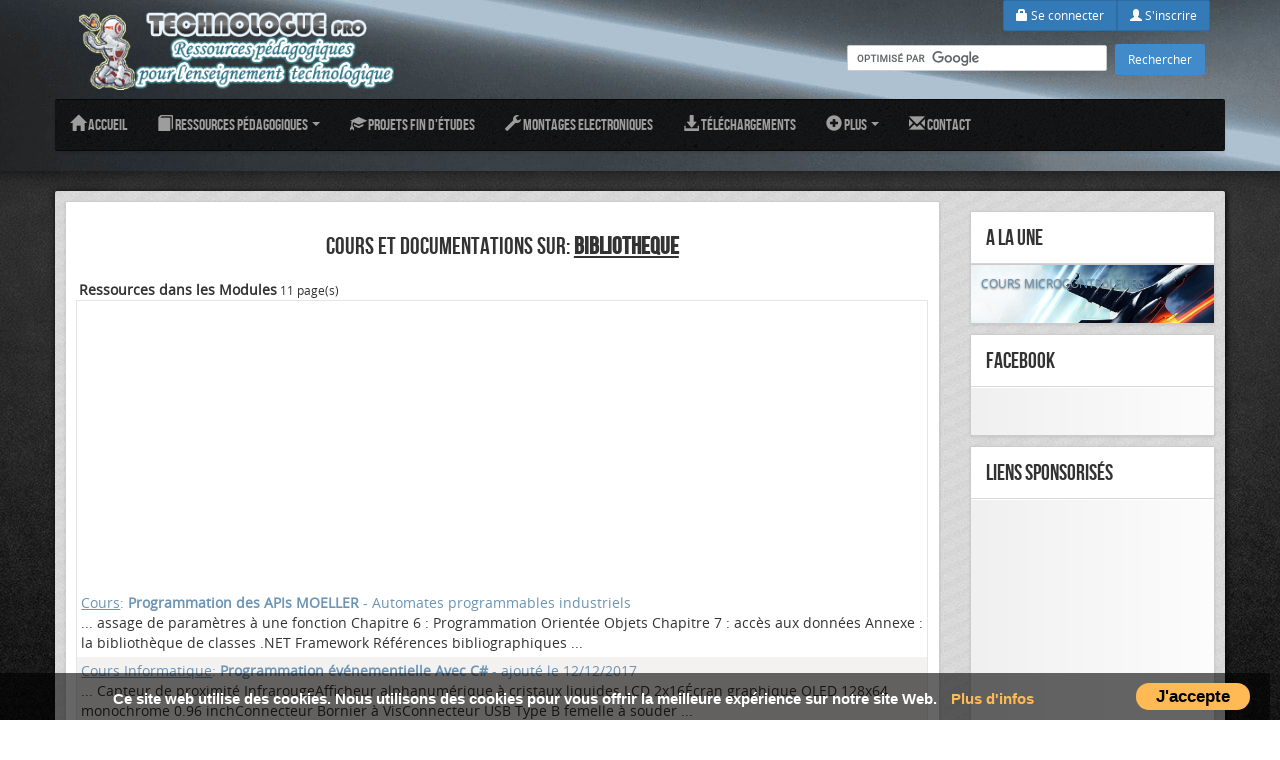

--- FILE ---
content_type: text/html; charset=UTF-8
request_url: https://www.technologuepro.com/tags/bibliotheque.html
body_size: 10732
content:
<!DOCTYPE html>
<html lang="fr" prefix="og: http://ogp.me/ns#">
<head>
<meta name="keywords" content="bibliotheque, cours, ressources, cours informatique, cours génie electrique, articles, forum, projets fin d'études, Annuaire " />
<meta name="Description" content="Cours et documentations pour bibliotheque sur Technologue pro le portail de la technologie, cours, Td, projets en génie électrique, informatique et mécanique" />
<title>Cours et documentations : bibliotheque </title>
		<meta property="og:site_name" content="Technologue Pro" />
		<meta name="viewport" content="width=device-width"/>
		<meta http-equiv="X-UA-Compatible" content="IE=edge,chrome=1"/>
		<meta http-equiv="Content-Type" content="text/html; charset=UTF-8" />
		<meta http-equiv="Content-Language" content="fr" />
				<link href="//www.technologuepro.com/themes/new/css/bootstrap.min.css" rel="stylesheet" media="screen">
		<link href="//www.technologuepro.com/themes/new/css/font-awesome.min.css" rel="stylesheet" media="screen">
		<link href="//www.technologuepro.com/themes/new/style.css" rel="stylesheet" media="screen">
		<link href="//www.technologuepro.com/themes/new/css/fonts.css" rel="stylesheet" media="screen">
		<script src="//www.technologuepro.com/themes/new/js/jquery.js" type="213add86dd8959a87741b3e1-text/javascript"></script>
		<script src="//www.technologuepro.com/themes/new/js/bootstrap.min.js" type="213add86dd8959a87741b3e1-text/javascript"></script>
		<script src="//www.technologuepro.com/themes/new/js/holder.js" type="213add86dd8959a87741b3e1-text/javascript"></script>
		<script type="213add86dd8959a87741b3e1-text/javascript" src="//www.technologuepro.com/js/infobulle-Clock.js"></script>
				<link rel="shortcut icon"  type="image/x-icon" href="//www.technologuepro.com/images/favicon.ico" />
        <link rel="icon"  type="image/x-icon" href="//www.technologuepro.com/images/favicon.ico" />

		<!-- HTML5 shim and Respond.js IE8 support of HTML5 elements and media queries -->
		<!--[if lt IE 9]>
		<script src="//www.technologuepro.com/themes/new/js/html5shiv.js"></script>
		<script src="//www.technologuepro.com/themes/new/js/respond.min.js"></script>
		<![endif]-->
<script type="213add86dd8959a87741b3e1-text/javascript">
  var _gaq = _gaq || [];
  _gaq.push(['_setAccount', 'UA-3110542-1']);
  _gaq.push(['_trackPageview']);

  (function() {
    var ga = document.createElement('script'); ga.type = 'text/javascript'; ga.async = true;
    ga.src = ('https:' == document.location.protocol ? 'https://ssl' : 'http://www') + '.google-analytics.com/ga.js';
    var s = document.getElementsByTagName('script')[0]; s.parentNode.insertBefore(ga, s);
  })();

</script>
<script type="213add86dd8959a87741b3e1-text/javascript">
jQuery(document).ready(function(){	
	$('[rel=tooltip]').tooltip();
	$('img').tooltip();	
	$('big:eq(0)').css({"font-family":"bebas_neueregular","font-size":"200%","text-transform":"uppercase","font-weight":"normal"});
	$('select').after('<label class="select">');
});
</script>
<script async src="//pagead2.googlesyndication.com/pagead/js/adsbygoogle.js" type="213add86dd8959a87741b3e1-text/javascript"></script>
<script type="213add86dd8959a87741b3e1-text/javascript">
  (adsbygoogle = window.adsbygoogle || []).push({
    google_ad_client: "ca-pub-0827645159344239",
    enable_page_level_ads: true
  });
</script>
<script type="213add86dd8959a87741b3e1-text/javascript">
var headertext = [],
tablebody = document.querySelector("#technoltb");
for(var i = 0; i < headers.length; i++) {
  var current = headers[i];
  headertext.push(current.textContent.replace(/\r?\n|\r/,""));
} 
for (var i = 0, row; row = tablebody.rows[i]; i++) {
  for (var j = 0, col; col = row.cells[j]; j++) {
    col.setAttribute("data_th", headertext[j]);
  } 
}
</script>
<style type="text/css">
#fb-root {
    display: none;
}
table#technoltb { 
  margin: 0 auto;
  border-collapse: collapse; 
}
@media screen and (max-width: 768px) {
  table#technoltb caption { background-image: none; }
  table#technoltb tbody td { 
  display: block;  width:auto; min-width: 100%; 
  }
	table#technoltb tbody td:before { 
    content: attr(data_th); 
    font-weight: bold;
    display: inline-block;	
  }
img {
    width: auto;
    height: auto;
	max-width: 100%;
} 
}
</style>
	</head>
	
	<body>
<div id="fb-root"></div>
<script async defer crossorigin="anonymous" src="https://connect.facebook.net/fr_FR/sdk.js#xfbml=1&version=v5.0&appId=285338908653895" type="213add86dd8959a87741b3e1-text/javascript"></script>	
	<header style="background: url('//www.technologuepro.com/themes/new/upload/background/7e3bdd8bf9.jpg') top center no-repeat #b56fb5;">
		<div class="container">
			<div class="hidden-xs"><div class="pull-right" id="login">

	
	<div class="text-right">
		<div class="btn-group">
					<a href="https://www.technologuepro.com/Identification.html" class="btn btn-primary" style="font-size: 12px;"><span class="glyphicon glyphicon-lock"></span>&nbsp;Se connecter</a>
			<a href="https://www.technologuepro.com/Inscription.html" class="btn btn-primary" style="font-size: 12px;"><span class="glyphicon glyphicon-user"></span>&nbsp;S'inscrire</a>			
					</div>
				
	</div>

<div class="online">

<form action="//www.technologuepro.com/index.php" id="cse-search-box">
<input type="hidden" name="file" value="Google" />
<input type="hidden" name="cx" value="partner-pub-0827645159344239:ivh7yq-7iis" />
<input type="hidden" name="cof" value="FORID:11" />
<input type="hidden" name="ie" value="UTF-8" />
<input type="text" name="q"  size="40" style="height:30px;" />
<input type="submit" name="sa" value="Rechercher" /> 
</form>
<script type="213add86dd8959a87741b3e1-text/javascript" src="//www.google.com/cse/brand?form=cse-search-box&lang=fr"></script>

</div>
</div>
	
<div class="modal fade" id="modalLogin" role="dialog" aria-labelledby="myModalLabel" aria-hidden="true">
	<div class="modal-dialog" style="width: 400px;">
	  <div class="modal-content">
		<div class="modal-header modal-header-roster">
			<h4 class="modal-title"> </h4>
		</div>
		<div class="modal-body">
		
		</div>
	  </div><!-- /.modal-content -->
	</div><!-- /.modal-dialog -->
</div><!-- /.modal --></div>
			<div class="pull-left">
									<a href="//www.technologuepro.com/"><img class="logo" src="//www.technologuepro.com/themes/new/upload/logo/titreHeadernf.png" alt="logo de Technologue Pro" /></a>
					
							</div>
			<div class="pull-left">
							</div>		
		</div>
		
		<div id="myNavigation" class="navbar-wrapper">
		  <div class="container" style="padding-right: 0; padding-left: 0;">
			<div class="navbar navbar-inverse navbar-static-top">
			  <div class="container">
				<div class="navbar-header">
					<button data-target=".navbar-collapse" data-toggle="collapse" class="navbar-toggle" type="button">
						<span class="icon-bar"></span>
						<span class="icon-bar"></span>
						<span class="icon-bar"></span>
					</button>
				</div>
				<div class="navbar-collapse collapse">
					<ul class="nav navbar-nav">
<li><a href="//www.technologuepro.com"><span class="glyphicon glyphicon-home"></span> Accueil</a></li>
<li class="dropdown">
<a class="dropdown-toggle" data-toggle="dropdown" href="#"><span class="glyphicon glyphicon-book"></span> Ressources pédagogiques
<span class="caret"></span></a>
   <ul class="dropdown-menu">
   <li><a href="//www.technologuepro.com/cours-genie-electrique/">Cours Génie Electrique</a></li>
   <li><a href="//www.technologuepro.com/TP-genie-electrique/">TP Génie Electrique</a></li>
   <li><a href="//www.technologuepro.com/cours-informatique/">Cours Informatique</a></li>
   <li><a href="//www.technologuepro.com/TP-informatique/">TP Informatique</a></li>
   <li><a href="//www.technologuepro.com/cours-genie-mecanique/">Cours Génie Mécanique</a></li>
   <li><a href="//www.technologuepro.com/cours-genie-procedes/">Cours Génie des Procédés</a></li>
   <li><a href="//www.technologuepro.com/cours-sciences-sconomiques-gestion/">Cours Economie et Gestion</a></li>
   <li><a href="//www.technologuepro.com/cours-genie-civil/">Cours Génie Civil</a></li>
  </ul>
</li>
<li><a href="//www.technologuepro.com/projet-fin-etudes/"><span class="glyphicon glyphicon-education"></span> Projets fin d'études</a></li>
<li><a href="//www.technologuepro.com/montages-electroniques/"><span class="glyphicon glyphicon-wrench"></span> Montages Electroniques</a></li>
<li><a href="//www.technologuepro.com/telechargement/"><span class="glyphicon glyphicon-download-alt"></span> Téléchargements</a></li>
<li class="dropdown">
<a class="dropdown-toggle" data-toggle="dropdown" href="#"><span class="glyphicon glyphicon-plus-sign"></span> Plus <span class="caret"></span></a>
   <ul class="dropdown-menu">
   <li><a href="//www.technologuepro.com/forum/">Forum</a></li>
   <li><a href="//www.technologuepro.com/articles/">Articles de Technologie</a></li>
   <li><a href="//www.technologuepro.com/annuaire/">Annuaire ARPET</a></li>
   <li><a href="//www.technologuepro.com/syndication-rss.html">Syndication RSS</a></li>
   <li><a href="//www.technologuepro.com/outils/">Outils</a></li>
   <li><a href="https://www.technologuepro.com/recommander.html">Inviter un(e) ami(e)</a></li>
   <li><a href="//www.technologuepro.com/livre-or.html">Livre d'Or</a></li>
   <li><a href="//www.technologuepro.com/galerie-photos.html">Galerie Photos</a></li>
  </ul>
</li>
<li><a href="//www.technologuepro.com/contact.html"><span class="glyphicon glyphicon-envelope"></span> Contact</a></li>

					</ul>
				</div>
			  </div>
			</div>
		  </div>
		</div>
		
	</header>
	
		
	<div id="wrap">
		
		<div class="container marketing">

			
	
		<!-- START CONTENT -->
		<div class="content">
		
			<div class="row">
								
				<div class="col-md-8">
<script type="213add86dd8959a87741b3e1-text/javascript">InitBulle('#fff', '#E4E5E5', 2);</script>
	<div class="module" id="m_Tags">
<div style="text-align: center;"><br /><big> Cours et documentations sur: <b><u>bibliotheque</u></b></big></div><br />
<div>&nbsp;<big><b>Ressources dans les Modules</b></big>&nbsp;11&nbsp;page(s)</div>
<table style="background: #fff;border: 1px solid #E4E5E5;margin-left: auto;margin-right: auto;text-align: left; " border="0" width="100%">
<tr><td><script async src="//pagead2.googlesyndication.com/pagead/js/adsbygoogle.js" type="213add86dd8959a87741b3e1-text/javascript"></script>
<!-- categorie technologuepro -->
<ins class="adsbygoogle"
     style="display:block"
     data-ad-client="ca-pub-0827645159344239"
     data-ad-slot="8686689372"
     data-ad-format="auto"></ins>
<script type="213add86dd8959a87741b3e1-text/javascript">
(adsbygoogle = window.adsbygoogle || []).push({});
</script>

</td></tr>
<tr style="background: #fff;"><td><a href="https://www.technologuepro.com/cours-automate-programmable-industriel/Programmation-des-APIs-MOELLER.htm"><u>Cours</u>: <b>Programmation des APIs MOELLER</b> - Automates programmables industriels</a><br /> ... assage de paramètres à une fonction  Chapitre 6 : Programmation Orientée Objets  Chapitre 7 : accès aux données  Annexe : la bibliothèque de classes .NET Framework  Références bibliographiques<span style="color:red"><b></b></span> ... <br /></td></tr>
<tr style="background: #F4F2F0;"><td><a href="//www.technologuepro.com/cours-informatique/cours-17-programmation-evenementielle-c/"><u>Cours Informatique</u>: <b>Programmation &eacute;v&eacute;nementielle Avec C#</b> - ajouté le&nbsp;12/12/2017</a><br /> ... Capteur de proximité InfrarougeAfficheur alphanumérique à cristaux liquides LCD 2x16Écran graphique OLED 128x64 monochrome 0.96 inchConnecteur Bornier à VisConnecteur USB Type B femelle à souder<span style="color:red"><b></b></span> ... <br /></td></tr>
<tr style="background: #fff;"><td><a href="//www.technologuepro.com/telecharger/proteus-library-manager-132.html"><u>Téléchargements</u>: <b>Proteus Library Manager  (Biblioth&egrave;ques de composants pour Proteus)</b></a><br /> ... u correcteur Le programme utilise une bibliothèque PID ecrite sous Mikropascalvoici les deux fonctions utilisées:Init_Pid(Controller1, Kp,Ki,Kd, 1, 255);OutPut := PID_Calculate(Controller1, Tc, Tf);<span style="color:red"><b></b></span> ... <br /></td></tr>
<tr><td><script async src="//pagead2.googlesyndication.com/pagead/js/adsbygoogle.js" type="213add86dd8959a87741b3e1-text/javascript"></script>
<!-- categorie technologuepro -->
<ins class="adsbygoogle"
     style="display:block"
     data-ad-client="ca-pub-0827645159344239"
     data-ad-slot="8686689372"
     data-ad-format="auto"></ins>
<script type="213add86dd8959a87741b3e1-text/javascript">
(adsbygoogle = window.adsbygoogle || []).push({});
</script>

</td></tr>
<tr style="background: #F4F2F0;"><td><a href="//www.technologuepro.com/telecharger/regulation-pid-pic16f876a-131.html"><u>Téléchargements</u>: <b>R&eacute;gulation PID d'un four &eacute;lectrique par PIC16F876A</b></a><br /> ...  de filtrage de ce bruit et d'appairage émetteur et récepteur sera nécessaire. Reportez-vous à l'exemple de code et lien ici pour savoir comment réaliser une liaison de données sans fil robuste.<span style="color:red"><b></b></span> ... <br /></td></tr>
<tr style="background: #fff;"><td><a href="//www.technologuepro.com/telecharger/tx433-rx433-proteus-127.html"><u>Téléchargements</u>: <b>Biblioth&egrave;que des modules TX433 et RX433 pour Proteus</b></a><br /> ... ertification Zigbee se base sur le standard IEEE 802.15.4 qui définit les fonctionnalités et spécifications des réseaux sans fil à dimension personnelle (Wireless Personal Area Networks : WPANs).<span style="color:red"><b></b></span> ... <br /></td></tr>
<tr style="background: #F4F2F0;"><td><a href="//www.technologuepro.com/telecharger/xbee-bibliotheque-proteus-126.html"><u>Téléchargements</u>: <b>Biblioth&egrave;que des modules Xbee pour Proteus</b></a><br /> ... n de la carte et de ses entrées sorties. La mise en place de ce langage standard rend aisé le développement de programmes sur les plates-formes Arduino, à toute personne maîtrisant le C ou le C++<span style="color:red"><b></b></span> ... <br /></td></tr>
<tr><td><script async src="//pagead2.googlesyndication.com/pagead/js/adsbygoogle.js" type="213add86dd8959a87741b3e1-text/javascript"></script>
<!-- categorie technologuepro -->
<ins class="adsbygoogle"
     style="display:block"
     data-ad-client="ca-pub-0827645159344239"
     data-ad-slot="8686689372"
     data-ad-format="auto"></ins>
<script type="213add86dd8959a87741b3e1-text/javascript">
(adsbygoogle = window.adsbygoogle || []).push({});
</script>

</td></tr>
<tr style="background: #fff;"><td><a href="//www.technologuepro.com/telecharger/telecharger-logiciel-arduino-125.html"><u>Téléchargements</u>: <b>Arduino 1.8</b></a><br /> ... ro d'un compteur) programmable- Signe = , < et > pour les compteurs- Impression Grafcet - Correction dans l'algorithme de compilation - Correction d'une erreur dans le menu création de nouveau projet<span style="color:red"><b></b></span> ... <br /></td></tr>
<tr style="background: #F4F2F0;"><td><a href="//www.technologuepro.com/telecharger/EDUGRAF-EDITION-ETUDIAN-123.html"><u>Téléchargements</u>: <b>EDUGRAF EDITION ETUDIANT V1.26</b></a><br /> ... bliothèque à été construite grâce au besoin dans les projets fin d'études des étudiants de notre école, certains composants ont été téléchargés de internet et rassemblés dans ce fichier.<span style="color:red"><b></b></span> ... <br /></td></tr>
<tr style="background: #fff;"><td><a href="//www.technologuepro.com/telecharger/bibliotheque-composants-proteus-7.html"><u>Téléchargements</u>: <b>Biblioth&egrave;que de composants et empreinte physique Proteus (ISIS et ARES)</b></a><br /> ... oteus (ISIS)Bibliothèque Arduino, L298 et HC-06 pour Proteus Code source Arduino (.ino)Application Android (APK)Application Android sur Google PlayCode source de l’application Androïde (Windev 24)<span style="color:red"><b></b></span> ... <br /></td></tr>
<tr style="background: #F4F2F0;"><td><a href="//www.technologuepro.com/montages-electroniques/robot-arduino-bluetooth-26.html"><u>Montages Electroniques</u>: <b>Commander un robot Arduino par Bluetooth (exemple complet)</b></a><br /> ... -ARES)  Simulation des microcontroleurs PIC  Simulation avancée  Routage d'une carte avec ARES  Annexe  Apprendre le routage sous ARES (animation Flash)  création de composants sous ISIS<span style="color:red"><b></b></span> ... <br /></td></tr>
<tr style="background: #fff;"><td><a href="//www.technologuepro.com/TP-genie-electrique/TP-4-conception-assistee-ordinateur-cao/"><u>TP Génie Electrique</u>: <b>Conception Assist&eacute;e par ordinateur CAO</b></a><br /></td></tr>
</table>
<br /><br /><table style="background: #E4E5E5;border: 1px solid #E4E5E5;margin-left: auto;margin-right: auto;text-align: left; " border="0" width="100%">
<tr><td><b>Resultats dans le Forum</b> - 23&nbsp;réponse(s) trouvée(s)</td></tr>
<tr style="background: #fff;">
<td>Forums: <a href="//www.technologuepro.com/forum/f-1-electronique-numerique.html"><b>Electronique Num&eacute;rique</b></a><br />
Sujets: <a href="//www.technologuepro.com/forum/m-1-1495-hdmi-library.html#4255"><b>HDMI LIBRARY</b></a><br />
						SALUT TOUT LE MONDE svp est ce que vous pouvez m'aider a avoir la bibliothèque de HDMI pour ISIS et merci d'avance<br />
Auteur: <a href="//www.technologuepro.com/membres/salsabil+dkhil.html">salsabil dkhil</a>-
Date: 24/04/2017 15:09</td></tr>
<tr style="background: #F4F2F0;">
<td>Forums: <a href="//www.technologuepro.com/forum/f-25-mini-projets.html"><b>Mini-projets</b></a><br />
Sujets: <a href="//www.technologuepro.com/forum/m-25-1282-re-j-ai-besoin-aide-svp.html#3769"><b>RE : j'ai besoin d'aide svp</b></a><br />
						la simulation se fait par l'hyperterminal de proteuspour le routage c'est ici : bibliothèque des modules de transmission hybrides TX433 et ...<br />
Auteur: <a href="//www.technologuepro.com/membres/Technologuepro.html">Technologuepro</a>-
Date: 02/04/2014 21:55</td></tr>
<tr style="background: #fff;">
<td>Forums: <a href="//www.technologuepro.com/forum/f-10-proteus-isis-ares.html"><b>Proteus (ISIS ARES)</b></a><br />
Sujets: <a href="//www.technologuepro.com/forum/m-10-1283-re-tx433-rx433.html#3768"><b>RE : TX433 et RX433</b></a><br />
						Bonjour,voici la bibliothèque des modules TX433 et RX433 pour proteusTX433 and RX433 Proteus LIBRARY (ISIS + ARES)@+<br />
Auteur: <a href="//www.technologuepro.com/membres/Technologuepro.html">Technologuepro</a>-
Date: 02/04/2014 21:52</td></tr>
<tr style="background: #F4F2F0;">
<td>Forums: <a href="//www.technologuepro.com/forum/f-10-proteus-isis-ares.html"><b>Proteus (ISIS ARES)</b></a><br />
Sujets: <a href="//www.technologuepro.com/forum/m-10-1284-re-librairie-isis-proteus.html#3766"><b>RE : librairie pour ISIS proteus</b></a><br />
						Bonjour,voici la bibliothèque des modules TX433 et RX433 pour proteus@+<br />
Auteur: <a href="//www.technologuepro.com/membres/Technologuepro.html">Technologuepro</a>-
Date: 02/04/2014 21:35</td></tr>
<tr style="background: #fff;">
<td>Forums: <a href="//www.technologuepro.com/forum/f-36-edugraf.html"><b>EDUGRAF </b></a><br />
Sujets: <a href="//www.technologuepro.com/forum/m-36-1119-presentation-edugraf.html#3487"><b>Pr&eacute;sentation de EDUGRAF</b></a><br />
						EDUGRAF est un outil didactique qui permet de mettre en évidence la commande des systèmes automatiques.EDUGRAF est un éditeur de GRAFCET,...<br />
Auteur: <a href="//www.technologuepro.com/membres/Technologuepro.html">Technologuepro</a>-
Date: 08/02/2013 12:00</td></tr>
<tr style="background: #F4F2F0;">
<td>Forums: <a href="//www.technologuepro.com/forum/f-10-proteus-isis-ares.html"><b>Proteus (ISIS ARES)</b></a><br />
Sujets: <a href="//www.technologuepro.com/forum/m-10-1116-composants-additionnels-isis-ld274-bp103b.html#3483"><b>composants additionnels pour isis LD274 et BP103B</b></a><br />
						bsr à tt le monde je debute avec isis et je veus simuler une diode infrarouge et un phototransistor. malheureusement ces composants n'exixt...<br />
Auteur: <a href="//www.technologuepro.com/membres/nji.ouzayr.html">nji.ouzayr</a>-
Date: 06/02/2013 16:32</td></tr>
<tr style="background: #fff;">
<td>Forums: <a href="//www.technologuepro.com/forum/f-10-proteus-isis-ares.html"><b>Proteus (ISIS ARES)</b></a><br />
Sujets: <a href="//www.technologuepro.com/forum/m-10-645-re-xbee-pro.html#3157"><b>RE : xbee pro</b></a><br />
						salam 3alaykommoi aussi j'ai bésoin de ce module , plutôt de la librairie de ce module sur ISIS pourtant que j'ai la version 7.7, mais ça...<br />
Auteur: <a href="//www.technologuepro.com/membres/zahroun10.html">zahroun10</a>-
Date: 23/02/2012 22:10</td></tr>
<tr style="background: #F4F2F0;">
<td>Forums: <a href="//www.technologuepro.com/forum/f-10-proteus-isis-ares.html"><b>Proteus (ISIS ARES)</b></a><br />
Sujets: <a href="//www.technologuepro.com/forum/m-10-857-re-schema-commande.html#3053"><b>RE : sch&eacute;ma de commande</b></a><br />
						bonjour,Pour mesurer la tension analogique tu utilises la bibliothèque ADC (Analogic to Digital Converter) convertisseur analogique numéri...<br />
Auteur: <a href="//www.technologuepro.com/membres/Aljazari.html">Aljazari</a>-
Date: 28/08/2011 04:08</td></tr>
<tr style="background: #fff;">
<td>Forums: <a href="//www.technologuepro.com/forum/f-23-concours-recrutement.html"><b>Concours et Recrutement</b></a><br />
Sujets: <a href="//www.technologuepro.com/forum/m-23-653-re-oral-technologue-2010.html#1886"><b>RE : ORAL TECHNOLOGUE 2010</b></a><br />
						Oui Présentation du dossier et après 4 heures présentation de la leçon.Normalement on trouvera tout ce dont on a besoin dans la biblioth...<br />
Auteur: <a href="//www.technologuepro.com/membres/mar.html">mar</a>-
Date: 24/07/2010 23:28</td></tr>
<tr style="background: #F4F2F0;">
<td>Forums: <a href="//www.technologuepro.com/forum/f-24-projets-fin-etudes.html"><b>Projets fin d'&eacute;tudes</b></a><br />
Sujets: <a href="//www.technologuepro.com/forum/m-24-633-bibliotheque-modeles-3d.html#1762"><b>Biblioth&egrave;que des mod&egrave;les 3D</b></a><br />
						Intéressant pour les jeunes ingénieurs:Ce portail vous permet le téléchargement gratuit des modèles CAO (2D, 3D) des moteur électrique...<br />
Auteur: <a href="//www.technologuepro.com/membres/atef-laroussi.html">atef-laroussi</a>-
Date: 04/06/2010 10:25</td></tr>
<tr style="background: #fff;">
<td>Forums: <a href="//www.technologuepro.com/forum/f-10-proteus-isis-ares.html"><b>Proteus (ISIS ARES)</b></a><br />
Sujets: <a href="//www.technologuepro.com/forum/m-10-525-re-proteus-isis-ares.html#1535"><b>RE : Proteus ISIS/ARES</b></a><br />
						amine007 a écrit :salamo 3alaykom:tu ouvre proteus puis la bibliothèque ensuite tu met se code 7SEG  et tu va voire des bonne resultas.  O...<br />
Auteur: <a href="//www.technologuepro.com/membres/dvb_gsm.html">dvb_gsm</a>-
Date: 15/02/2010 22:50</td></tr>
<tr style="background: #F4F2F0;">
<td>Forums: <a href="//www.technologuepro.com/forum/f-10-proteus-isis-ares.html"><b>Proteus (ISIS ARES)</b></a><br />
Sujets: <a href="//www.technologuepro.com/forum/m-10-525-re-proteus-isis-ares.html#1531"><b>RE : Proteus ISIS/ARES</b></a><br />
						salamo 3alaykom:tu ouvre proteus puis la bibliothèque ensuite tu met se code 7SEG  et tu va voire des bonne resultas. <br />
Auteur: <a href="//www.technologuepro.com/membres/amine007.html">amine007</a>-
Date: 14/02/2010 21:41</td></tr>
<tr style="background: #fff;">
<td>Forums: <a href="//www.technologuepro.com/forum/f-10-proteus-isis-ares.html"><b>Proteus (ISIS ARES)</b></a><br />
Sujets: <a href="//www.technologuepro.com/forum/m-10-525-proteus-isis-ares.html#1526"><b>Proteus ISIS/ARES</b></a><br />
						Salut a tout monde Ici...Je cherche juste le package du bibliotheque  d'un afficheur 7 segments anode commune  et cathode commune avec point...<br />
Auteur: <a href="//www.technologuepro.com/membres/dvb_gsm.html">dvb_gsm</a>-
Date: 14/02/2010 00:47</td></tr>
<tr style="background: #F4F2F0;">
<td>Forums: <a href="//www.technologuepro.com/forum/f-24-projets-fin-etudes.html"><b>Projets fin d'&eacute;tudes</b></a><br />
Sujets: <a href="//www.technologuepro.com/forum/m-24-480-aide-simulation-capteurs-position-sous-isis.html#1427"><b>Aide &quot;Simulation Capteurs de position sous ISIS&quot;</b></a><br />
						Salut à tous,une partie de la carte développée dans la cadre de mon pfe nécessite la commande de 2 capteurs de position par un pic 16F87...<br />
Auteur: <a href="//www.technologuepro.com/membres/ALKATRAZ.html">ALKATRAZ</a>-
Date: 09/11/2009 09:38</td></tr>
<tr style="background: #fff;">
<td>Forums: <a href="//www.technologuepro.com/forum/f-11-mikropascal.html"><b>MikroPascal</b></a><br />
Sujets: <a href="//www.technologuepro.com/forum/m-11-396-re-commande-pwm-mikropascal.html#1280"><b>RE : commande pwm en mikropascal</b></a><br />
						Bonjour,Ce programme permet de générer un signal PWM commander par un potentiomètre sur l'entrée analogique AN0 .En effet voici les donn...<br />
Auteur: <a href="//www.technologuepro.com/membres/Technologuepro.html">Technologuepro</a>-
Date: 01/09/2009 21:29</td></tr>
<tr style="background: #F4F2F0;">
<td>Forums: <a href="//www.technologuepro.com/forum/f-23-concours-recrutement.html"><b>Concours et Recrutement</b></a><br />
Sujets: <a href="//www.technologuepro.com/forum/m-23-419-re-concours-technologue.html#1250"><b>RE : concours technologue</b></a><br />
						Bonjours,      Vives félicitations à ceux qui ont réussi l'épreuve écrite.      Pour l'épreuve orale, je voudrais décrire ce qu'il en...<br />
Auteur: <a href="//www.technologuepro.com/membres/raiden.html">raiden</a>-
Date: 08/08/2009 14:02</td></tr>
<tr style="background: #fff;">
<td>Forums: <a href="//www.technologuepro.com/forum/f-10-proteus-isis-ares.html"><b>Proteus (ISIS ARES)</b></a><br />
Sujets: <a href="//www.technologuepro.com/forum/m-10-350-re-probleme-bibliotheque.html#1128"><b>RE : probl&egrave;me biblioth&egrave;que</b></a><br />
						slt voila un lien vs y trouvez un patch sympa pour proteus 7.4bn chanceLiens supprimés pour violation des droits d'auteur<br />
Auteur: <a href="//www.technologuepro.com/membres/denbili66.html">denbili66</a>-
Date: 20/06/2009 16:15</td></tr>
<tr style="background: #F4F2F0;">
<td>Forums: <a href="//www.technologuepro.com/forum/f-25-mini-projets.html"><b>Mini-projets</b></a><br />
Sujets: <a href="//www.technologuepro.com/forum/m-25-365-problem-c.html#1071"><b>problem en C</b></a><br />
						Bonjour les amis jai un programe a resoudre en langage C seulement et pa de POO.le probleme est le suivant:on veut veut creer un polygon par...<br />
Auteur: <a href="//www.technologuepro.com/membres/ousama.b.html">ousama.b</a>-
Date: 27/05/2009 16:00</td></tr>
<tr style="background: #fff;">
<td>Forums: <a href="//www.technologuepro.com/forum/f-10-proteus-isis-ares.html"><b>Proteus (ISIS ARES)</b></a><br />
Sujets: <a href="//www.technologuepro.com/forum/m-10-350-re-probleme-bibliotheque.html#1036"><b>RE : probl&egrave;me biblioth&egrave;que</b></a><br />
						Bonjour,Proteus 7.4 n'est pas stable car il n'y a pas jusqu'à maintenant  une licence valide, tout les patchs et les crack sont corrompus e...<br />
Auteur: <a href="//www.technologuepro.com/membres/Technologuepro.html">Technologuepro</a>-
Date: 16/05/2009 14:49</td></tr>
<tr style="background: #F4F2F0;">
<td>Forums: <a href="//www.technologuepro.com/forum/f-10-proteus-isis-ares.html"><b>Proteus (ISIS ARES)</b></a><br />
Sujets: <a href="//www.technologuepro.com/forum/m-10-350-probleme-bibliotheque.html#1035"><b>probl&egrave;me biblioth&egrave;que</b></a><br />
						Bonjour à tous,Gros problème avec Proteus 7.4. il fonctionnait parfaitement jusqu'à ce que j'instal une bibliothèque trouvée sur le net...<br />
Auteur: <a href="//www.technologuepro.com/membres/Marc22.html">Marc22</a>-
Date: 16/05/2009 14:31</td></tr>
<tr style="background: #fff;">
<td>Forums: <a href="//www.technologuepro.com/forum/f-10-proteus-isis-ares.html"><b>Proteus (ISIS ARES)</b></a><br />
Sujets: <a href="//www.technologuepro.com/forum/m-10-338-simulation-aide-moi-stp-c-est-urgent.html#1006"><b>[Simulation] Aide moi STP c'est Urgent !</b></a><br />
						Salut tout le monde,voila je suis en projet de fin d'etude(Mon Theme c'est: Etude & Réalisation d'un Oscilloscope USB avec PIC 18F4550), co...<br />
Auteur: <a href="//www.technologuepro.com/membres/heroyouwi.html">heroyouwi</a>-
Date: 10/05/2009 19:59</td></tr>
<tr style="background: #F4F2F0;">
<td>Forums: <a href="//www.technologuepro.com/forum/f-24-projets-fin-etudes.html"><b>Projets fin d'&eacute;tudes</b></a><br />
Sujets: <a href="//www.technologuepro.com/forum/m-24-61-encodeur-dtmf.html#130"><b>encodeur dtmf</b></a><br />
						Salut,merci pour l'aide , mais j'ai besoin d'un encodeur DTMF non pas un decodeur : je veux convertir un code binaire en dtmf non pas l'inve...<br />
Auteur: <a href="//www.technologuepro.com/membres/fati.html">fati</a>-
Date: 13/03/2008 10:22</td></tr>
<tr style="background: #fff;">
<td>Forums: <a href="//www.technologuepro.com/forum/f-24-projets-fin-etudes.html"><b>Projets fin d'&eacute;tudes</b></a><br />
Sujets: <a href="//www.technologuepro.com/forum/m-24-57-re-sos.html#109"><b>RE : sos </b></a><br />
						Salut,:)merci pour l'aide , mais j'ai besoin d'un encodeur DTMF non pas un decodeur : je veux convertir un code binaire en dtmf non pas l'in...<br />
Auteur: <a href="//www.technologuepro.com/membres/fati.html">fati</a>-
Date: 11/03/2008 19:57</td></tr>
</table>
<br><br>	</div>
<br /><br />	<div class="module" id="m_Tags">
<a style="font-size: 7px; color:; text-decoration:none;font-weight:100;" href="//www.technologuepro.com/tags/16f877.html">16F877</a> <a style="font-size: 10px; color:; text-decoration:none;font-weight:100;" href="//www.technologuepro.com/tags/pic-c.html">PIC C</a> <a style="font-size: 8px; color:; text-decoration:none;font-weight:100;" href="//www.technologuepro.com/tags/pcf8583.html">PCF8583</a> <a style="font-size: 14px; color:; text-decoration:none;font-weight:100;" href="//www.technologuepro.com/tags/proteus.html">proteus</a> <a style="font-size: 17px; color:; text-decoration:none;font-weight:100;" href="//www.technologuepro.com/tags/isis.html">ISIS</a> <a style="font-size: 12px; color:; text-decoration:none;font-weight:100;" href="//www.technologuepro.com/tags/bibliotheque-isis.html">bibliothèque isis</a> <a style="font-size: 18px; color:; text-decoration:none;font-weight:100;" href="//www.technologuepro.com/tags/programmateur-usb.html">programmateur usb</a> <a style="font-size: 11px; color:; text-decoration:none;font-weight:100;" href="//www.technologuepro.com/tags/projets.html">projets</a> <a style="font-size: 16px; color:; text-decoration:none;font-weight:100;" href="//www.technologuepro.com/tags/ares.html">ARES</a> <a style="font-size: 13px; color:; text-decoration:none;font-weight:100;" href="//www.technologuepro.com/tags/ds1307.html">DS1307</a> <a style="font-size: 9px; color:; text-decoration:none;font-weight:100;" href="//www.technologuepro.com/tags/cours.html">cours</a> <a style="font-size: 15px; color:; text-decoration:none;font-weight:100;" href="//www.technologuepro.com/tags/variateur-vitesse.html">variateur de vitesse</a> <a style="font-size: 20px; color:; text-decoration:none;font-weight:100;" href="//www.technologuepro.com/tags/mikropascal.html">mikropascal</a> <a style="font-size: 6px; color:; text-decoration:none;font-weight:100;" href="//www.technologuepro.com/tags/pic.html">PIC</a> <a style="font-size: 19px; color:; text-decoration:none;font-weight:100;" href="//www.technologuepro.com/tags/electronique.html">electronique</a> 	</div>
				</div>
				
				<div class="col-md-4 "><div id="BlockRoster">
	<div class="droite droiteTitre" style="margin-bottom: 0;">A la Une</div>
						<div class="droite" style="margin:0;">
						<div style="position: absolute; margin: 10px; z-index: 50;"><span class="text-shadow"><a data-toggle="modal" href="#modalRoster0">COURS MICROCONTRôLEURS
</a></span></div>
						<div class="roster-img">
							<a data-toggle="modal" href="#modalRoster0" class="btn btn-default"><img class="img-responsive img-opacity" src="//www.technologuepro.com/themes/new/upload/roster/57748576c7.jpg
" alt="" /></a>
						</div>
					</div>
						
</div>

				<!-- Modal -->
				<div class="modal fade" id="modalRoster0" role="dialog" aria-labelledby="myModalLabel" aria-hidden="true">
					<div class="modal-dialog">
					  <div class="modal-content">
						<div class="modal-header modal-header-roster">
							<div class="pull-right">
								<div class="label-roster">
									<p></p>
									<span class="fa fa-plus-square"> NEW</span>
								</div>
								<div class="label-roster">
									<p></p>
									<span class="fa fa-check-square-o"> A LA UNE</span>
								</div>
							</div>
						    <h4 class="modal-title"><span class="fa fa-gear fa-spin" style="color:blue;"></span> Cours microcontrôleurs
</h4>
						</div>
						<div class="modal-body modal-body-roster">
							<img class="img-responsive" src="//www.technologuepro.com/themes/new/upload/roster/57748576c7.jpg
" alt="" />
							<p class="lead text-padding-modal">Le cours présente dix leçons qui sont composés de la même façon : un aperçu théorique, concernant les connaissances et les schémas correspondants. En vue d’améliorer et d’évaluer les compétences techniques dans la matière, un support de travaux dirigés, accompagne ce livre, sera indispensable afin d’attendre les objectifs pédagogiques de cette formation.
</p>							<h4 class="title-roster-players">Liste des auteurs</h4>
							<table class="table table-hover">
								<tr><td align="center">Mr. Nizar TOUJANI</td></tr>							</table>
							
						</div>
						<div class="modal-footer">
							<form method="post" action="index.php?file=Team">
								<input type="hidden" name="op" value="form" />
								<button type="button" class="btn btn-default" data-dismiss="modal">Fermer</button>
								<a href="//www.technologuepro.com/cours-genie-electrique/cours-40-microcontrnileur/
" class="btn btn-primary icon-recrutement">Suite...</a>							</form>
						</div>
					  </div><!-- /.modal-content -->
					</div><!-- /.modal-dialog -->
				</div><!-- /.modal -->
					<div class="droite">
		<div class="droiteTitre">FaceBook</div>
		<div class="droiteContenu"><div class="fb-page" data-href="https://www.facebook.com/technologuepro/" data-tabs="timeline" data-small-header="false" data-adapt-container-width="true" data-hide-cover="true" data-show-facepile="true"><blockquote cite="https://www.facebook.com/technologuepro/" class="fb-xfbml-parse-ignore"><a href="https://www.facebook.com/technologuepro/">technologuepro</a></blockquote></div></div>
	</div>
	<div class="droite">
		<div class="droiteTitre">Liens Sponsoris&eacute;s </div>
		<div class="droiteContenu"><script async src="//pagead2.googlesyndication.com/pagead/js/adsbygoogle.js" type="213add86dd8959a87741b3e1-text/javascript"></script>
<!-- th&eacute;matiques responsives -->
<ins class="adsbygoogle"
     style="display:block"
     data-ad-client="ca-pub-0827645159344239"
     data-ad-slot="2312154687"
     data-ad-format="link"></ins>
<script type="213add86dd8959a87741b3e1-text/javascript">
(adsbygoogle = window.adsbygoogle || []).push({});
</script></div>
	</div>
	<div class="droite">
		<div class="droiteTitre">Annonces</div>
		<div class="droiteContenu"><div align="center">
<script async src="https://pagead2.googlesyndication.com/pagead/js/adsbygoogle.js" type="213add86dd8959a87741b3e1-text/javascript"></script>
<!-- responsive -->
<ins class="adsbygoogle"
     style="display:block"
     data-ad-client="ca-pub-0827645159344239"
     data-ad-slot="2026541814"
     data-ad-format="auto"
     data-full-width-responsive="true"></ins>
<script type="213add86dd8959a87741b3e1-text/javascript">
(adsbygoogle = window.adsbygoogle || []).push({});
</script>
</div>
</div>
	</div>
</div>				
			</div>
		</div>
		
				<div class="panel panel-social">
			<div class="pull-right">
				<span class="icon-footmail"><a href="/cdn-cgi/l/email-protection#61000308050821150402090f0e0d0e06140411130e4f020e0c"><span class="__cf_email__" data-cfemail="2a4b48434e436a5e4f4942444546454d5f4f5a584504494547">[email&#160;protected]</span></a></span>
			</div>
			<div>
				<span class="icon-footfacebook"><a href="https://www.facebook.com/technologuepro/">TechnologuePro</a></span>
				<span class="icon-foottwitter"><a href="https://www.twitter.com/technologuepro">@TechnologuePro</a></span>
			</div>
		</div>
				
		
		<!-- FOOTER -->
		<footer>
			<p class="pull-right"><a href="#">Haut de page</a></p>
			<p>&copy; 2025 Technologue pro, cours &eacute;lectricit&eacute; &eacute;lectronique informatique · &copy; 2007 - 2025  Technologue pro - Ressources p&eacute;dagogiques pour l'enseignement technologique en Tunisie<br /> Usage dans un cadre strictement acad&eacute;mique<br /><div align="center"><b>Technologue</b>: <b>cours en ligne gratuit</b> en <b>électricité</b>, <b>électronique</b>, <b>informatique industrielle</b> et <b>mécanique</b> pour l'enseignement technologique en Tunisie et offre des  <b>cours en ligne</b> en <b>génie électrique</b>, <b>informatique</b>, <b>mécanique</b>, une base de données de <b>TP</b>, <b>projets fin d'études</b> et un <b>annuaire</b> de ressources pédagogiques</div>		</footer>

<div align="center"><a rel="license" href="//www.technologuepro.com/licence.html">Licence </a> - <a href="//www.technologuepro.com/sitemap.xml"> Sitemap </a> - <a href="//www.technologuepro.com/qui-sommes-nous.html"> Qui somme nous ? </a> - <a href="//www.technologuepro.com/regles-de-confidentialite.html">confidentialité</a>- <a href="//www.tunisieindex.com/" target="_blank">Tunisie Index</a> </div><div id="myCookieConsent">
	<a id="cookieButton">J'accepte</a>
	<div>Ce site web utilise des cookies. Nous utilisons des cookies pour vous offrir la meilleure expérience sur notre site Web. <a href="//www.technologuepro.com/regles-de-confidentialite.html">Plus d'infos</a></div>
</div>
<script data-cfasync="false" src="/cdn-cgi/scripts/5c5dd728/cloudflare-static/email-decode.min.js"></script><script type="213add86dd8959a87741b3e1-text/javascript">

// Cookie Compliancy BEGIN
function GetCookie(name) {
  var arg=name+"=";
  var alen=arg.length;
  var clen=document.cookie.length;
  var i=0;
  while (i<clen) {
	var j=i+alen;
	if (document.cookie.substring(i,j)==arg)
	  return "here";
	i=document.cookie.indexOf(" ",i)+1;
	if (i==0) break;
  }
  return null;
}
function testFirstCookie(){
	var offset = new Date().getTimezoneOffset();
	if ((offset >= -180) && (offset <= 0)) { // European time zones
		var visit=GetCookie("cookieCompliancyAccepted");
		if (visit==null){
		   $("#myCookieConsent").fadeIn(400);	// Show warning
	   } else {
			// Already accepted
	   }		
	}
}
$(document).ready(function(){
    $("#cookieButton").click(function(){
		console.log('Understood');
		var expire=new Date();
		expire=new Date(expire.getTime()+7776000000);
		document.cookie="cookieCompliancyAccepted=here; expires="+expire+";path=/";
        $("#myCookieConsent").hide(400);
    });
	testFirstCookie();
});
// Cookie Compliancy END
</script><script src="/cdn-cgi/scripts/7d0fa10a/cloudflare-static/rocket-loader.min.js" data-cf-settings="213add86dd8959a87741b3e1-|49" defer></script><script defer src="https://static.cloudflareinsights.com/beacon.min.js/vcd15cbe7772f49c399c6a5babf22c1241717689176015" integrity="sha512-ZpsOmlRQV6y907TI0dKBHq9Md29nnaEIPlkf84rnaERnq6zvWvPUqr2ft8M1aS28oN72PdrCzSjY4U6VaAw1EQ==" data-cf-beacon='{"version":"2024.11.0","token":"48da05751e75464a8c7622bbc53870bb","r":1,"server_timing":{"name":{"cfCacheStatus":true,"cfEdge":true,"cfExtPri":true,"cfL4":true,"cfOrigin":true,"cfSpeedBrain":true},"location_startswith":null}}' crossorigin="anonymous"></script>
</body></html>

--- FILE ---
content_type: text/html; charset=utf-8
request_url: https://www.google.com/recaptcha/api2/aframe
body_size: 116
content:
<!DOCTYPE HTML><html><head><meta http-equiv="content-type" content="text/html; charset=UTF-8"></head><body><script nonce="bnfmtmmzeI4kew1-0GdSoQ">/** Anti-fraud and anti-abuse applications only. See google.com/recaptcha */ try{var clients={'sodar':'https://pagead2.googlesyndication.com/pagead/sodar?'};window.addEventListener("message",function(a){try{if(a.source===window.parent){var b=JSON.parse(a.data);var c=clients[b['id']];if(c){var d=document.createElement('img');d.src=c+b['params']+'&rc='+(localStorage.getItem("rc::a")?sessionStorage.getItem("rc::b"):"");window.document.body.appendChild(d);sessionStorage.setItem("rc::e",parseInt(sessionStorage.getItem("rc::e")||0)+1);localStorage.setItem("rc::h",'1765213696876');}}}catch(b){}});window.parent.postMessage("_grecaptcha_ready", "*");}catch(b){}</script></body></html>

--- FILE ---
content_type: text/css
request_url: https://www.technologuepro.com/themes/new/style.css
body_size: 5799
content:
/* GENERAL STYLE
-------------------------------------------------- */

html, body {
	padding:0;
	margin:0;
	font-size:12px;
	font-family: 'open_sansregular', Arial;
	color:#333333;
}
a, div, span, p, h1, h2, h3, h4, h5, h6, blockquote, pre, abbr, acronym, address, big, cite, code, del, dfn, em, ins, small, strike, strong, sub, sup, b, u, i, dl, dt, dd, ol, ul, li, fieldset, form, label, legend, table, caption, tbody, tfoot, thead, tr, th, td {
	-webkit-transition:color 250ms ease-out, background 250ms ease-out;
	-moz-transition:color 250ms ease-out, background 250ms ease-out;
	-o-transition:color 250ms ease-out, background 250ms ease-out;
	transition:color 250ms ease-out, background 250ms ease-out;
}

a {
	color: #6c94b4;
	text-decoration: none;
}
a:hover {
	color: #000;
	text-decoration: none;
}

input,select {
	width: auto;
}
.checkbox+.checkbox {
	margin-top: 0px;
}
table {
	-webkit-border-radius: 5px;
	-moz-border-radius: 5px;
	border-radius: 5px;
}
table tr td {
	padding: 4px;
}

header {
	-webkit-box-shadow: 0px 0px 10px rgba(0,0,0,.8);
	-moz-box-shadow: 0px 0px 10px rgba(0,0,0,.8);
	box-shadow: 0px 0px 10px rgba(0,0,0,.8);
	height: 171px;
}
header > .container {
	display: block;
	height: 100px;
}
img.logo {
	padding: 10px 0;
	display: block;
	max-height: 100px;
	width: auto;
}
.navbar {
	margin-bottom: 0;
	bottom: 0;
}
.icon-compte:after {
	content: "\f007";
    font-family: FontAwesome;
    font-style: normal;
    text-decoration: inherit;
    font-size: 14px;
}
.icon-edit:after {
	content: "\f040";
    font-family: FontAwesome;
    font-style: normal;
    text-decoration: inherit;
    font-size: 14px;
}
.icon-pref:after {
	content: "\f013";
    font-family: FontAwesome;
    font-style: normal;
    text-decoration: inherit;
    font-size: 14px;
}
.icon-mp:after {
	content: "\f0e0";
    font-family: FontAwesome;
    font-style: normal;
    text-decoration: inherit;
    font-size: 14px;
}
.icon-logout:after {
	content: "\f011";
    font-family: FontAwesome;
    font-style: normal;
    text-decoration: inherit;
    color: #B9121B;
    font-size: 14px;
}
.icon-admin:after {
	content: "\f0e4";
    font-family: FontAwesome;
    font-style: normal;
    text-decoration: inherit;
    font-size: 14px;
}
.icon-theme:after {
	content: "\f109";
    font-family: FontAwesome;
    font-style: normal;
    text-decoration: inherit;
    font-size: 14px;
}

.btn-group .btn+.btn, .btn-group .btn+.btn-group, .btn-group .btn-group+.btn, .btn-group .btn-group+.btn-group {
	margin-left: 0px;
}

#login {
	margin-top: 0;
}
.online{
	position: relative;
	top: 0;
	display: block;
	padding: 8px 0;
	color: #f0f0f0;
	text-align: right;
}

#wrap {
	background-image: url('images/background.png'), url('images/background2.png');
	background-position: center top, center bottom;
	background-repeat: no-repeat;
	background-color: #000;
	z-index: 999;
	display: block;
}

.marketing h3 {
	color: #f0f0f0;
	font-family: 'bebas_neueregular';
}

.text-shadow {
	text-shadow :0 1px 2px rgba(0, 0, 0, 0.6);
}

h4.modal-title {
	font-family: 'bebas_neueregular';
	font-size: 24px;
}

table {
	font-size: 14px;
}

.panel-social {
	padding: 15px;
	border-top: 1px solid #ccc;
	margin-bottom: 0;
	-webkit-border-radius: 0;
    -moz-border-radius: 0;
    border-radius: 0;
}
.panel-social span {
	font-weight: bold;
	font-size: 14px;
	padding: 0 10px;
}
.icon-footmail:before {
	content: "\f003";
    font-family: FontAwesome;
    font-style: normal;
    font-weight: bold;
    text-decoration: inherit;
    color: #ccc;
    font-size: 16px;
    padding-right: 6px;
}
.icon-footfacebook:before {
	content: "\f082";
    font-family: FontAwesome;
    font-style: normal;
    font-weight: bold;
    text-decoration: inherit;
    color: #ccc;
    font-size: 16px;
    padding-right: 6px;
}
.icon-foottwitter:before {
	content: "\f099";
    font-family: FontAwesome;
    font-style: normal;
    font-weight: bold;
    text-decoration: inherit;
    color: #ccc;
    font-size: 16px;
    padding-right: 6px;
}

#widgets-footer {
	-webkit-border-radius: 0 0 2px 2px;
    -moz-border-radius: 0 0 2px 2px;
    border-radius: 0 0 2px 2px;
	border-top: 2px solid #363636;
	padding: 15px;
	background: url('images/textures/mooning.png');
}

.icon-forum:after {
	content: "\f0e6";
    font-family: FontAwesome;
    font-style: normal;
    font-weight: normal;
    text-decoration: inherit;
    color: #fff;
    font-size: 12px;
    padding-left: 3px;
}
.icon-comment:before {
	content: "\f02c";
    font-family: FontAwesome;
    font-style: normal;
    font-weight: normal;
    text-decoration: inherit;
    color: #fff;
    font-size: 12px;
    padding-right: 3px;
}
.icon-recrutement:after {
	content: "\f08b";
    font-family: FontAwesome;
    font-style: normal;
    font-weight: normal;
    text-decoration: inherit;
    color: #fff;
    font-size: 14px;
    padding-left: 6px;
}
.icon-newtopic:before {
	content: "\f040";
    font-family: FontAwesome;
    font-style: normal;
    font-weight: normal;
    text-decoration: inherit;
    color: #fff;
    font-size: 14px;
    padding-right: 6px;
}

.text-padding {
	padding: 5px 0;
}
.text-padding-modal {
	padding: 20px;
}
.border-bottom {
	border-bottom: 1px solid #ccc;
}

input[type="submit"], input[type="button"], .read-more {
	-webkit-border-radius: 2px 2px 2px 2px;
     -moz-border-radius: 2px 2px 2px 2px;
          border-radius: 2px 2px 2px 2px;
	background-color: #428BCA;
    border-color: #357EBD;
    color: #FFFFFF;
	-moz-user-select: none;
    border: 1px solid transparent;
    cursor: pointer;
    display: inline-block;
    font-size: 12px;
    font-weight: normal;
    line-height: 1.42857;
    margin: 5px;
    padding: 6px 12px;
    text-align: center;
    vertical-align: middle;
    white-space: nowrap;
	-webkit-transition:color 250ms ease-out, background 250ms ease-out;
	-moz-transition:color 250ms ease-out, background 250ms ease-out;
	-o-transition:color 250ms ease-out, background 250ms ease-out;
	transition:color 250ms ease-out, background 250ms ease-out;
}
input[type="submit"]:hover, input[type="submit"]:focus, input[type="button"]:hover, input[type="button"]:focus {
	background-color: #3276B1;
	border-color: #285E8E;
}
input[type="text"], input[type="password"], input[type="date"], input[type="datetime"], input[type="datetime-local"], input[type="month"], input[type="week"], input[type="email"], input[type="number"], input[type="search"], input[type="tel"], input[type="time"], input[type="url"], textarea {
	background-color: #fff;
	font-family: inherit;
	border: 1px solid #ccc;
	-webkit-box-shadow: none;
	box-shadow: none;
	-webkit-border-radius:2px;
    -moz-border-radius:2px;
    border-radius:2px;
	color: rgba(0,0,0,0.75);
	font-size: 12px;
	padding: 4px 6px;
	height: 26px;
	-moz-box-sizing: border-box;
	-webkit-box-sizing: border-box;
	box-sizing: border-box;
	-webkit-transition: all 0.15s linear;
	-moz-transition: all 0.15s linear;
	transition: all 0.15s linear;
}
input[type="text"]:hover, input[type="password"]:hover, input[type="date"]:hover, input[type="datetime"]:hover, input[type="datetime-local"]:hover, input[type="month"]:hover, input[type="week"]:hover, input[type="email"]:hover, input[type="number"]:hover, input[type="search"]:hover, input[type="tel"]:hover, input[type="time"]:hover, input[type="url"]:hover, textarea:hover {
	border: 1px solid #959595;
}
input[type="text"]:focus, input[type="password"]:focus, input[type="date"]:focus, input[type="datetime"]:focus, input[type="datetime-local"]:focus, input[type="month"]:focus, input[type="week"]:focus, input[type="email"]:focus, input[type="number"]:focus, input[type="search"]:focus, input[type="tel"]:focus, input[type="time"]:focus, input[type="url"]:focus, textarea:focus {
	border: 1px solid #959595;
	color: #428BCA;
}
input[type="radio"], input[type="checkbox"] {
	margin: 2px 5px 4px;
	margin-top: 1px \9;
	line-height: normal;
}
select {
    padding:3px;
    margin: 0;
    -webkit-border-radius:2px;
    -moz-border-radius:2px;
    border-radius:2px;
    background: #fff;
    color: rgba(0,0,0,0.75);
    border: 1px solid #ccc;
    outline:none;
    display: inline-block;
    -webkit-appearance:none;
    -moz-appearance:none;
    appearance:none;
    cursor:pointer;
	-webkit-transition: all 0.15s linear;
	-moz-transition: all 0.15s linear;
	transition: all 0.15s linear;
}
select:hover {
	border: 1px solid #959595;
}
/* Targetting Webkit browsers only. FF will show the dropdown arrow with so much padding. */
@media screen and (-webkit-min-device-pixel-ratio:0) {
    select {padding-right:25px}
}
label {
	margin-bottom: 9px;
}
label.select {
	position: relative;
}
label.select:after {
    content:'<>';
    font:11px "Consolas", monospace;
    color:#aaa;
    -webkit-transform:rotate(90deg);
    -moz-transform:rotate(90deg);
    -ms-transform:rotate(90deg);
    transform:rotate(90deg);
    right:8px; top:-4px;
    padding:0 0 4px;
    border-bottom:1px solid #ddd;
    position:absolute;
    pointer-events:none;
}
label.select:before {
    content:'';
    right:6px; top:0px;
    width:20px; height:20px;
    position:absolute;
    pointer-events:none;
    display:block;
}
.radio, .checkbox {
	display: inline-block;
	min-height: 21px;
}

.read-more:before {
	content: "\f178";
    font-family: FontAwesome;
    font-style: normal;
    font-weight: normal;
    text-decoration: inherit;
    color: #fff;
    font-size: 12px;
    padding-right: 5px;
}
.read-more:hover {
	background-color: #3276B1;
	border-color: #285E8E;
	color: #fff;
	text-decoration: none;
}

/* CUSTOMIZE MODULES
-------------------------------------------------- */

#m_Forum {
	padding: 0;
}

.module {
	background-color: #fff;
	padding: 10px;
	-webkit-box-sizing: border-box;
     -moz-box-sizing: border-box;
          box-sizing: border-box;
	-webkit-border-radius: 2px 2px 2px 2px;
     -moz-border-radius: 2px 2px 2px 2px;
          border-radius: 2px 2px 2px 2px;
	border: 1px solid #ccc;
	border: 1px solid rgba(0, 0, 0, 0.2);
	-webkit-box-shadow: 0 1px 3px rgba(0, 0, 0, 0.1);
	-moz-box-shadow: 0 1px 3px rgba(0, 0, 0, 0.1);
	box-shadow: 0 1px 3px rgba(0, 0, 0, 0.1);
}

.module table h1,h2,h3,h4,h5,h6 {
	color: #474747;
}


/* CUSTOMIZE THE NAVBAR
-------------------------------------------------- */

/* Special class on .container surrounding .navbar, used for positioning it into place. */
.navbar-inverse {
    background: url('images/textures/asfalt.png');
    border-color: #080808;
}
.navbar-static-top {
	border-width: 1px 0 1px;
}
.navbar-wrapper {
	position: relative;
	z-index: 15;
}
.navbar-brand {
	color: #cecece;
	padding-left: 35px;
}
div.navbar-inverse {
	box-shadow: 0 2px 3px rgba(0, 0, 0, 0.10);
}
div.navbar-inverse > .container {
	padding-left: 0;
	padding-right: 0;
}
ul.navbar-nav {
	font-family: 'bebas_neueregular';
	font-size: 16px;
}
.nav > li > a:hover {
	background: url('images/textures/mooning.png');
}
/* dexieme menu
-------------------------------------------------- */
.nav > li  > ul
{
        display: none;
        position: absolute;
        top: 100%;
}
/* CUSTOMIZE THE CAROUSEL
-------------------------------------------------- */

#myCarousel {
	display: block;
	z-index: 1;
	width: 100%;
	-webkit-box-shadow: 0px 0px 15px rgba(0,0,0,.5);
	-moz-box-shadow: 0px 0px 15px rgba(0,0,0,.5);
	box-shadow: 0px 0px 15px rgba(0,0,0,.5);
}

/* Carousel base class */
.carousel {
  /* Negative margin to pull up carousel. 90px is roughly margins and height of navbar. */
  margin-top: -20px;
}
/* Since positioning the image, we need to help out the caption */
.carousel-caption {
  z-index: 10;
}
.carousel-caption h1 {
	font-family: 'bebas_neueregular';
	font-size: 34px;
}
.carousel-caption p {
	font-size: 16px
}
/* Declare heights because of positioning of img element */
.carousel .item {
  background-color: #777;
  overflow: hidden;
  margin: auto;
}
.carousel-control .icon-prev, .carousel-control .icon-next {
    height: 35px;
	font-size: 46px;
}
.carousel-indicators {
	bottom: 10px;
}


/* CUSTOMIZE BUTTONS
-------------------------------------------------- */

.btn {
	border-radius: 2px 2px 2px 2px;
}


/* MARKETING CONTENT
-------------------------------------------------- */

/* Pad the edges of the mobile views a bit */
.marketing {
  padding-left: 15px;
  padding-right: 15px;
}

/* Center align the text within the three columns below the carousel */
.marketing .col-lg-4 {
  text-align: center;
  margin-bottom: 0;
}
.marketing h2 {
  font-weight: normal;
}
.marketing .col-lg-4 p {
  margin-left: 10px;
  margin-right: 10px;
}

/* Content
------------------------- */

.content {
	margin-top: 20px;
	-webkit-border-radius: 2px 2px 0 0;
     -moz-border-radius: 2px 2px 0 0;
          border-radius: 2px 2px 0 0;
	box-shadow: 1px 1px 6px #000;
	background: url('images/textures/60degree_gray.png');
	padding: 10px;
}


/* ==========================================================================
  News                                                                                                   (Style des news sur l'accueil)
   ========================================================================== */
   
.news {
  min-height: 20px;
  padding: 15px;
  margin-bottom: 10px;
  background: url('images/bg_news.png') top left no-repeat #f0f0f0;
  border: 1px solid #cecece;
  -webkit-border-radius: 2px;
     -moz-border-radius: 2px;
          border-radius: 2px;
  -webkit-box-shadow: inset 0 1px 1px rgba(0, 0, 0, 0.05);
     -moz-box-shadow: inset 0 1px 1px rgba(0, 0, 0, 0.05);
          box-shadow: inset 0 1px 1px rgba(0, 0, 0, 0.05);
}

.news > .newsTitre {
	font-family: 'bebas_neueregular';
	font-size: 24px;
	padding: 0;
	margin-bottom: 20px;
}
.news > .newsTitre a {
	color: #171a1d;
}
.news > .newsTitre a:hover {
	color: #5a92c0;
}
.news > .newsTitre > .auteur {
	font-size: 14px;
	font-family: 'open_sansregular';
	color: #727374;
}
.news > .newsTitre > .newsInfos {
	font-size: 12px;
	font-family: 'open_sansregular';
	color: #727374;
	text-shadow:0px 1px 0px #ffffff;
}
.news > .newsCategorie {
	border: 1px solid rgba(0, 0, 0, 0.2);
    box-shadow: 0 1px 3px rgba(0, 0, 0, 0.1);
}
.news > .newsContenu {
	color: #222223;
	margin-top: 15px;
}
.news > .newsContenu img {
	border: 1px solid rgba(0, 0, 0, 0.2);
    box-shadow: 0 1px 3px rgba(0, 0, 0, 0.1);
}
h3.title-commentaire {
	background: url('images/textures/mooning.png');
	margin: 0;
	padding: 10px;
	text-shadow: 0 1px 2px rgba(0, 0, 0, 0.8);
}
h3.title-commentaire:before {
	content: "\f0e6";
    font-family: FontAwesome;
    font-style: normal;
    font-weight: normal;
    text-decoration: inherit;
    color: #fff;
    font-size: 24px;
    padding-right: 10px;
}
   
/* ==========================================================================
   Paginations
   ========================================================================== */

b.pgtitle {
	padding: 8px 12px;
	background-color: #FFFFFF;
	border: 1px solid #DDDDDD;
	margin-left: -3px;
	margin-right: 3px;
	font-weight: normal;
	margin-top: 7px;
}
b.pgactuel {
    background-color: #FFFFFF;
    border-color: #DDDDDD;
    border-image: none;
    border-style: solid;
    border-width: 1px 1px 1px 0;
    line-height: 20px;
    padding: 8px 12px;
    text-decoration: none;
	margin-left: -3px;
	margin-top: 7px;
}
a.pgnumber {
    background-color: #FFFFFF;
    border-color: #DDDDDD;
    border-image: none;
    border-style: solid;
    border-width: 1px 1px 1px 0;
    line-height: 20px;
    padding: 8px 12px;
    text-decoration: none;
	margin-left: -3px;
	margin-top: 7px;
}

/* COLONNES
------------------------------- */

.droite {
	border: 1px solid #CCCCCC;
	margin: 10px 0;
	background: #f0f0f0;
	background-image: -webkit-gradient(linear, 0% top, 100% top, from(rgba(255, 255, 255, 0.0001)), to(rgba(255, 255, 255, 0.8)));
	background-image: -webkit-linear-gradient(left, color-stop(rgba(255, 255, 255, 0.0001) 0%), color-stop(rgba(255, 255, 255, 0.8) 100%));
	background-image: -moz-linear-gradient(left, rgba(255, 255, 255, 0.0001) 0%, rgba(255, 255, 255, 0.8) 100%);
	background-image: linear-gradient(to right, rgba(255, 255, 255, 0.0001) 0%, rgba(255, 255, 255, 0.8) 100%);
	background-repeat: repeat-x;
	filter: progid:DXImageTransform.Microsoft.gradient(startColorstr='#00000000', endColorstr='#80000000', GradientType=1);
	-webkit-box-shadow: 0 1px 3px rgba(0, 0, 0, 0.1);
	-moz-box-shadow: 0 1px 3px rgba(0, 0, 0, 0.1);
	box-shadow: 0 1px 3px rgba(0, 0, 0, 0.1);
	-webkit-border-radius: 2px 2px 2px 2px;
	-moz-border-radius: 2px 2px 2px 2px;
	border-radius: 2px 2px 2px 2px;
}
.droiteTitre {
	font-size: 22px;
	color: #333;
	font-family: 'bebas_neueregular';
	padding: 10px 15px;
	background: #fff;
	border-bottom: 1px solid #D7D8D8;
}
.droiteContenu {
	padding: 15px;
	border-top: 1px solid #fff;
}

.gauche {
	border: 1px solid #CCCCCC;
	margin: 10px 0;
	background: #f0f0f0;
	background-image: -webkit-gradient(linear, 0% top, 100% top, from(rgba(255, 255, 255, 0.0001)), to(rgba(255, 255, 255, 0.8)));
	background-image: -webkit-linear-gradient(left, color-stop(rgba(255, 255, 255, 0.0001) 0%), color-stop(rgba(255, 255, 255, 0.8) 100%));
	background-image: -moz-linear-gradient(left, rgba(255, 255, 255, 0.0001) 0%, rgba(255, 255, 255, 0.8) 100%);
	background-image: linear-gradient(to right, rgba(255, 255, 255, 0.0001) 0%, rgba(255, 255, 255, 0.8) 100%);
	background-repeat: repeat-x;
	filter: progid:DXImageTransform.Microsoft.gradient(startColorstr='#00000000', endColorstr='#80000000', GradientType=1);
	-webkit-box-shadow: 0 1px 3px rgba(0, 0, 0, 0.1);
	-moz-box-shadow: 0 1px 3px rgba(0, 0, 0, 0.1);
	box-shadow: 0 1px 3px rgba(0, 0, 0, 0.1);
	-webkit-border-radius: 2px 2px 2px 2px;
	-moz-border-radius: 2px 2px 2px 2px;
	border-radius: 2px 2px 2px 2px;
}
.gaucheTitre {
	font-size: 22px;
	color: #333;
	font-family: 'bebas_neueregular';
	padding: 10px 15px;
	background: #fff;
	border-bottom: 1px solid #D7D8D8;
}
.gaucheContenu {
	padding: 15px;
	border-top: 1px solid #fff;
}

/* CUSTOMIZE BAS
-------------------------------------------------- */

.bas {
	border: 1px solid #CCCCCC;
	margin: 10px 0;
	background: #f0f0f0;
	background-image: -webkit-gradient(linear, 0% top, 100% top, from(rgba(255, 255, 255, 0.0001)), to(rgba(255, 255, 255, 0.8)));
	background-image: -webkit-linear-gradient(left, color-stop(rgba(255, 255, 255, 0.0001) 0%), color-stop(rgba(255, 255, 255, 0.8) 100%));
	background-image: -moz-linear-gradient(left, rgba(255, 255, 255, 0.0001) 0%, rgba(255, 255, 255, 0.8) 100%);
	background-image: linear-gradient(to right, rgba(255, 255, 255, 0.0001) 0%, rgba(255, 255, 255, 0.8) 100%);
	background-repeat: repeat-x;
	filter: progid:DXImageTransform.Microsoft.gradient(startColorstr='#00000000', endColorstr='#80000000', GradientType=1);
	-webkit-box-shadow: 0 1px 3px rgba(0, 0, 0, 0.1);
	-moz-box-shadow: 0 1px 3px rgba(0, 0, 0, 0.1);
	box-shadow: 0 1px 3px rgba(0, 0, 0, 0.1);
	-webkit-border-radius: 2px 2px 2px 2px;
	-moz-border-radius: 2px 2px 2px 2px;
	border-radius: 2px 2px 2px 2px;
}
.basTitre {
	font-size: 22px;
	color: #333;
	font-family: 'bebas_neueregular';
	padding: 10px 15px;
	background: #fff;
	border-bottom: 1px solid #D7D8D8;
}
.basContenu {
	padding: 15px;
	border-top: 1px solid #fff;
}


/* CUSTOMIZE CENTRE
-------------------------------------------------- */

.centre {
	border: 1px solid #CCCCCC;
	margin: 10px 0;
	background: #f0f0f0;
	background-image: -webkit-gradient(linear, 0% top, 100% top, from(rgba(255, 255, 255, 0.0001)), to(rgba(255, 255, 255, 0.8)));
	background-image: -webkit-linear-gradient(left, color-stop(rgba(255, 255, 255, 0.0001) 0%), color-stop(rgba(255, 255, 255, 0.8) 100%));
	background-image: -moz-linear-gradient(left, rgba(255, 255, 255, 0.0001) 0%, rgba(255, 255, 255, 0.8) 100%);
	background-image: linear-gradient(to right, rgba(255, 255, 255, 0.0001) 0%, rgba(255, 255, 255, 0.8) 100%);
	background-repeat: repeat-x;
	filter: progid:DXImageTransform.Microsoft.gradient(startColorstr='#00000000', endColorstr='#80000000', GradientType=1);
	-webkit-box-shadow: 0 1px 3px rgba(0, 0, 0, 0.1);
	-moz-box-shadow: 0 1px 3px rgba(0, 0, 0, 0.1);
	box-shadow: 0 1px 3px rgba(0, 0, 0, 0.1);
	-webkit-border-radius: 2px 2px 2px 2px;
	-moz-border-radius: 2px 2px 2px 2px;
	border-radius: 2px 2px 2px 2px;
}
.centreTitre {
	font-size: 22px;
	color: #333;
	font-family: 'bebas_neueregular';
	padding: 10px 15px;
	background: #fff;
	border-bottom: 1px solid #D7D8D8;
}
.centreContenu {
	padding: 15px;
	border-top: 1px solid #fff;
}

/* Correction couleur h* */

.module h3, .droite h3, .gauche h3, .centre h3, .bas h3 {
	color: #333;
}


/* Featurettes
------------------------- */

/* Thin out the marketing headings */
.featurette-heading {
  font-weight: 250;
  line-height: 1;
  letter-spacing: -1px;
}

/* Widget video
------------------------- */
.widget-video {
	margin: 0;
	padding: 0;
	width: 100%;
	height: 191px;
}
/* Widget Recrutement
------------------------- */
#modalRecrutement .modal-header {
	background: url('images/textures/60degree_gray2.png');
}
#modalRecrutement .modal-header h4:before {
	content: "\f0ea";
    font-family: FontAwesome;
    font-style: normal;
    font-weight: normal;
    text-decoration: inherit;
    color: #6D6E6E;
    font-size: 26px;
	padding-left: 4px;
    padding-right: 10px;
}

/* Widget Texte
------------------------- */
#widgetTexte h1 {
	font-size: 30px;
	padding: 0;
	margin-top: 15px;
	margin-bottom: 5px;
	color: #ccc;
	font-family: 'bebas_neueregular';
}
#widgetTexte p.lead {
	font-size: 16px;
	font-weight: bold;
	color: #D3D4D4;
	margin-bottom: 5px;
}

/* Widget Menu
------------------------- */

.widget-list-menu li {
	padding: 3px;
	text-align: left;
}

/* Widget Roster
------------------------- */
.modal-header-roster {
	background: url('images/textures/60degree_gray2.png');
	border-bottom: 1px solid #A3A4A4;
}
.modal-body-roster {
	padding: 0;
}
.modal-body-roster > p.lead {
	font-size: 14px;
	color: #676767;
}
h4.title-roster-players {
	color: #333;
	font-family: 'bebas_neueregular';
	margin: 0;
	margin-bottom: 10px;
	padding-top: 0;
	padding-left: 20px;
}
.roster-img {
	display: block;
}
.roster-img > a.btn{
	padding: 0;
	display: block;
	border: none;
}
.modal-header > .pull-right {
	margin-right: -14px;
}
.label-roster {
	position: relative;
	margin-top: -15px;
	margin-left: 0;
	height: 100%;
	text-align: center;
	padding: 0 15px 11px;
	background: url('images/textures/subtle_grunge.png');
	display: inline-block;
}
.label-roster h3 {
	margin-top: 13px;
	margin-bottom: -4px;
	color: #5C5C5C;
}
.label-roster span {
	font-size: 10px;
	font-weight: bold;
	color: #8D8D8D;
}


/* CUSTOMIZE THE BLOCKQUOTE
-------------------------------------------------- */

blockquote {
	color: #7A7B7A;
	font-style: italic;
}
blockquote > p:before {
	content: "\f10d";
    font-family: FontAwesome;
    font-style: normal;
    font-weight: normal;
    text-decoration: inherit;
    color: #6D6E6E;
    font-size: 12px;
    padding-right: 5px;
}
blockquote > p:after {
	content: "\f10e";
    font-family: FontAwesome;
    font-style: normal;
    font-weight: normal;
    text-decoration: inherit;
    color: #6D6E6E;
    font-size: 12px;
    padding-left: 10px;
}


/* CUSTOMIZE THE LIST ITEM
-------------------------------------------------- */

.list-group {
	box-shadow: 1px 1px 6px #000;
}
a.list-group-item:hover span.badge, a.list-group-item:focus span.badge {
	background-color: #428bca;
}
a.list-group-item:nth-child(even) {
	background: url('images/textures/60degree_gray1.png');
}
a.list-group-item:nth-child(odd) {
	background: url('images/textures/60degree_gray2.png');
}
a.list-group-item:hover, a.list-group-item:focus {
	background: url('images/textures/60degree_gray.png');
	padding-left: 13px;
	border-left: 3px solid #428bca;
}

/* CUSTOMIZE BLOCK MENU
-------------------------------------------------- */

ul.list-menu {
	width: 100%;
	margin-bottom: 0;
	padding-left: 0;
	-webkit-transition:background 750ms ease-out;
	-moz-transition:background 750ms ease-out;
	-o-transition:background 750ms ease-out;
	transition:background 750ms ease-out;
}

li.list-group-item a {
	font-size: 16px;
	color: #333;
	font-family: 'bebas_neueregular';
}
li.list-group-item:hover, li.list-group-item a:hover {
	background: url('images/textures/solid.png');
	color: #545454;
}


/* CUSTOMIZE WIDGETS
-------------------------------------------------- */

#widgets-footer .widget-recrutement .text-muted {
	color: #D3D4D4;
}

#widgets-footer h3 {
	margin-top: 5px;
}


/* CUSTOMIZE THE FOOTER
-------------------------------------------------- */

footer p {
	color: #8F9090;
	padding: 10px 0;
}
footer a {
	color: #6C94B4;
}
footer a:hover {
	color: #fff;
}

/* RESPONSIVE CSS
-------------------------------------------------- */

@media (max-width: 1200px) {
	.carousel-caption {
		font-size: 80%;
	}
}

@media (max-width: 768px) {
	#myNavigation .container {
		padding-left: 0;
		padding-right: 0;
	}
	#myNavigation .container > .navbar-header,.navbar-collapse {
		margin-right: 0;
	}
	#myNavigation .container>.navbar-collapse {
	margin-right: 0;
	margin-left: 0;
	}
  /*mobile */
  	.col-md-12{
		padding-right: 0;
	    margin-right: 0;
	}
	.col-md-8{
		padding-right: 0;
	    margin-right: 0;
	}
    .col-md-4{
	    padding-right: 0;
	    margin-right: 0;
	}
    .row{
	    padding-right: 0;
	    margin-right: 0;
	}
    .droite{
	    padding-right: 0;
	    margin-right: 0;
	}	
.marketing {
  padding-left: 0;
  padding-right: 0;
}
.container{
  padding-left: 0;
  padding-right: 0;
}
.module {
  padding-left: 0;
  padding-right: 0;
}
.content {
	margin-top: 20px;
	-webkit-border-radius: 2px 2px 0 0;
     -moz-border-radius: 2px 2px 0 0;
          border-radius: 2px 2px 0 0;
	box-shadow: none;
	background: url('images/textures/60degree_gray.png');
	padding: 0;
}
  /*mobile */	
}

@media (min-width: 768px) {

  /* Remove the edge padding needed for mobile */
  .marketing {
    padding-left: 0;
    padding-right: 0;
  }

  /* Navbar positioning foo */
  .navbar-wrapper {
    margin-top: -1px;
  }
  /* The navbar becomes detached from the top, so we round the corners */
  .navbar-wrapper .navbar {
    border-radius: 2px;
  }

  /* Bump up size of carousel content */
  .carousel-caption p {
    margin-bottom: 20px;
    font-size: 18px;
    line-height: 1.4;
  }

  .featurette-heading {
    font-size: 50px;
  }

}

@media (min-width: 992px) {
  .featurette-heading {
    margin-top: 120px;
  }
}
#myNavigation {
		z-index: 90000;
	}


.admin, .adminmenbre, .annonces, .annuaire, .articles, .calendrier, .chat, .compte, .contact, .cours, .edit_add, .feed, .forum, .galerie, .home, .jeux_flash, .livreor, .membre, .message_priv, .montage, .partenaires, .pfe, .recherche, .recomender, .stat, .telechargement, .td, .TP-electricite, .Projets-fin-etudes{	background:transparent url("pucesh.png") no-repeat 22px 0;padding:.54em 0 .54em 1.5em;}
.cat1, .cat2, .cat3, .cat4, .cat5, .cat6, .cat7, .cat8, .cat9, .cat10{background:transparent url("pucesh.png") no-repeat 40px 0;padding:.80em 0 .80em 2.8em;}
.admin{background-position:0px -23px;}
.adminmenbre {background-position:0px -63px;}
.annonces {background-position:0px -108px;}
.annuaire {background-position:0px -148px;}
.articles{background-position:0px -186px;}
.calendrier{background-position:0px -222px;}
.chat{background-position:0px -263px;}
.compte{background-position:0px -308px;}
.contact{background-position:0px -352px;}
.cours{background-position:0px -396px;}
.edit_add{background-position:0px -438px;}
.feed{background-position:0px -476px;}
.forum{background-position:0px -512px;}
.galerie{background-position:0px -548px;}
.home{background-position:0px -582px;}
.jeux_flash{background-position:0px -622px;}
.livreor{background-position:0px -664px;}
.membre{background-position:0px -706px;}
.message_priv{background-position:0px -746px;}
.montage{background-position:0px -790px;}
.partenaires{background-position:0px -826px;}
.pfe{background-position:0px -868px;}
.recherche{background-position:0px -908px;}
.recomender{background-position:0px -948px;}
.stat{background-position:0px -995px;}
.telechargement{background-position:0px -1040px;}
.td{background-position:0px -1077px;}
.cat1{background-position:2px -1225px;}
.cat2{background-position:2px -1173px;}
.cat3{background-position:2px -2215px;}
.cat4{background-position:2px -1477px;}
.cat5{background-position:2px -1350px;}
.cat6{background-position:2px -1285px;}
.cat7{background-position:2px -1543px;}
.cat8{background-position:2px -1173px;}
.cat9{background-position:2px -1117px;}
.cat10{background-position:2px -1415px;}
.TP-electricite{background-position:2px -1608px;}
.Projets-fin-etudes{background-position:2px -1656px;}

.tabberlive .tabbertabhide{display:none;}
.tabber{}
.tabberlive{margin-top:1em;}
ul.tabbernav{margin:0;padding:3px 0;border-bottom:1px solid #778;font:bold 12px Verdana, sans-serif;}
ul.tabbernav li{list-style:none;margin:0;display:inline;}
ul.tabbernav li a{padding:3px 0.5em;margin-left:3px;border:1px solid #778;border-bottom:none;background:#DDE;text-decoration:none;}
ul.tabbernav li a:link{color:#448;}
ul.tabbernav li a:visited{color:#667;}
ul.tabbernav li a:hover{color:#000;background:#AAE;border-color:#227;}
ul.tabbernav li.tabberactive a{background-color:#fff;border-bottom:1px solid #fff;}
ul.tabbernav li.tabberactive a:hover{color:#000;background:white;border-bottom:1px solid white;}
.tabberlive .tabbertab{padding:5px;border:1px solid #aaa;border-top:0;}
.tabberlive .tabbertab h2{display:none;}
.tabberlive .tabbertab h3{display:none;}
.tabberlive#tab1{}
.tabberlive#tab2{}
.tabberlive#tab2 .tabbertab{height:200px;overflow:auto;}
@media screen and (max-width: 600px) {
ul.tabbernav li{list-style:none;margin:0;display:flex;font-size-adjust: 0.60;}
ul.tabbernav li a:link{width:100%;}
}
h1{font-family: Verdana,Arial,sans-serif;font-size: 14px;margin: 0px;padding: 0px;}
h1 big{font-family: Verdana,Arial,sans-serif;font-size: 16px;margin: 0px;padding: 0px;}
#myCookieConsent {
    z-index: 999;
    min-height: 20px;
    font-family: OpenSans, arial, "sans-serif";
    padding: 10px 20px;
    background: rgba(0,0,0,0.6);
    overflow: hidden;
    position: fixed;
    color: #FFF;
    bottom: 0px;
    right: 10px;
    display: none;
    left: 0;
    text-align: center;
    font-size: 15px;
    font-weight: bold;
}
#myCookieConsent div {
    padding: 5px 0 0;
}
#myCookieConsent a {
    color: #ffba55;
    display: inline-block;
    padding: 0 10px;
}
#myCookieConsent a:hover {
	color: #fda016;
}
#myCookieConsent a#cookieButton {
    display: inline-block;
    color: #000000;
    font-size: 1.1em;
	background: #ffba55;
    text-decoration: none;
    cursor: pointer;
    padding: 2px 20px;
    float: right;
    border-radius: 20px;
}
#myCookieConsent a#cookieButton:hover {
    background: #fda016;
	color: #000;
}

--- FILE ---
content_type: text/javascript
request_url: https://www.technologuepro.com/js/infobulle-Clock.js
body_size: 2144
content:
var ie=(document.all)?true:false;var ns4=(document.layers)?true:false;var ns6=(document.getElementById)?true:false;var IB=new Object;var posX=0;var posY=0;var xOffset=350;var yOffset=350;var dayarray=new Array("Dimanche","Lundi","Mardi","Mercredi","Jeudi","Vendredi","Samedi");var montharray=new Array("Janv","Fev","Mars","Avr","Mai","Juin","Juil","Aout","Sept","Oct","Nov","Dec");function AffBulle(titre,texte,w){contenu="<table width='"+w+"' cellspacing='0' cellpadding='"+IB.NbPixel+"'><tr style='background: "+IB.ColContour+";'><td>&nbsp;<b>"+titre+"</b></td></tr><tr style='background: "+IB.ColContour+";'><td valign='top'><table width='100%' style='background: "+IB.ColFond+";' cellpadding='3' cellspacing='0'><tr><td>"+texte+"</td></tr></table></td></tr></table>&nbsp;";var finalPosX=posX-xOffset;if(finalPosX<0)finalPosX=0;if(ns4){document.layers["infobulle"].document.write(contenu);document.layers["infobulle"].document.close();document.layers["infobulle"].top=posY+yOffset+"px";document.layers["infobulle"].left=finalPosX+"px";document.layers["infobulle"].visibility="show";}
if(ie){infobulle.innerHTML=contenu;document.all["infobulle"].style.top=posY+yOffset+"px";document.all["infobulle"].style.left=finalPosX+"px";document.all["infobulle"].style.visibility="visible";document.all["infobulle"].style.zIndex=500;}else if(ns6){document.getElementById("infobulle").innerHTML=contenu;document.getElementById("infobulle").style.top=posY+yOffset+"px";document.getElementById("infobulle").style.left=finalPosX+"px";document.getElementById("infobulle").style.visibility="visible";document.getElementById("infobulle").style.zIndex=500;}}
function getMousePos(e){if(ie){posX=event.x+document.documentElement.scrollLeft;posY=event.y+document.documentElement.scrollTop;}else{posX=e.pageX;posY=e.pageY;}}
function HideBulle(){if(ns4){document.layers["infobulle"].visibility="hide";}
if(ie){document.all["infobulle"].style.visibility="hidden";}
else if(ns6){document.getElementById("infobulle").style.visibility="hidden";}}
function InitBulle(ColFond,ColContour,NbPixel){IB.ColFond=ColFond;IB.ColContour=ColContour;IB.NbPixel=NbPixel;if(ns4){document.write("<layer name='infobulle' top='0' left='0' visibility='hide'></layer>");window.captureEvents(Event.MOUSEMOVE);window.onMouseMove=getMousePos;}
if(ie){document.write("<div id='infobulle' style='position:absolute;top:0;left:0;visibility:hidden'></div>");document.onmousemove=getMousePos;}
else if(ns6){document.write("<div id='infobulle' style='position:absolute;top:0;left:0;visibility:hidden;'></div>");document.onmousemove=getMousePos;}}
function getthedate(){var mydate=new Date()
var year=mydate.getYear()
if(year<1000){year+=1900}
var day=mydate.getDay()
var month=mydate.getMonth()
var daym=mydate.getDate()
if(daym<10){daym="0"+daym}
var hours=mydate.getHours()
var minutes=mydate.getMinutes()
var seconds=mydate.getSeconds()
var dn="AM"
if(hours>=12){dn="PM"}
if(hours>23){hours=0}
if(hours<=9){hours="0"+hours}
if(minutes<=9){minutes="0"+minutes}
if(seconds<=9){seconds="0"+seconds}
var cdate=hours+":"+minutes+":"+seconds+" | "+dayarray[day]+" "+daym+" "+montharray[month]+" "+year;if(document.all){document.all.clock.innerHTML=cdate}else if(document.getElementById){document.getElementById("clock").innerHTML=cdate}else{document.write(cdate)}}
if(!document.all&&!document.getElementById){getthedate()}
function showdate(){if(document.all||document.getElementById){setInterval("getthedate()",1000)}}
function tabberObj(argsObj)
{var arg;this.div=null;this.classMain="tabber";this.classMainLive="tabberlive";this.classTab="tabbertab";this.classTabDefault="tabbertabdefault";this.classNav="tabbernav";this.classTabHide="tabbertabhide";this.classNavActive="tabberactive";this.titleElements=['h2','h3','h4','h5','h6'];this.titleElementsStripHTML=true;this.removeTitle=true;this.addLinkId=false;this.linkIdFormat='<tabberid>nav<tabnumberone>';for(arg in argsObj){this[arg]=argsObj[arg];}
this.REclassMain=new RegExp('\\b'+this.classMain+'\\b','gi');this.REclassMainLive=new RegExp('\\b'+this.classMainLive+'\\b','gi');this.REclassTab=new RegExp('\\b'+this.classTab+'\\b','gi');this.REclassTabDefault=new RegExp('\\b'+this.classTabDefault+'\\b','gi');this.REclassTabHide=new RegExp('\\b'+this.classTabHide+'\\b','gi');this.tabs=new Array();if(this.div){this.init(this.div);this.div=null;}}
tabberObj.prototype.init=function(e)
{var
childNodes,i,i2,t,defaultTab=0,DOM_ul,DOM_li,DOM_a,aId,headingElement;if(!document.getElementsByTagName){return false;}
if(e.id){this.id=e.id;}
this.tabs.length=0;childNodes=e.childNodes;for(i=0;i<childNodes.length;i++){if(childNodes[i].className&&childNodes[i].className.match(this.REclassTab)){t=new Object();t.div=childNodes[i];this.tabs[this.tabs.length]=t;if(childNodes[i].className.match(this.REclassTabDefault)){defaultTab=this.tabs.length-1;}}}
DOM_ul=document.createElement("ul");DOM_ul.className=this.classNav;for(i=0;i<this.tabs.length;i++){t=this.tabs[i];t.headingText=t.div.title;if(this.removeTitle){t.div.title='';}
if(!t.headingText){for(i2=0;i2<this.titleElements.length;i2++){headingElement=t.div.getElementsByTagName(this.titleElements[i2])[0];if(headingElement){t.headingText=headingElement.innerHTML;if(this.titleElementsStripHTML){t.headingText.replace(/<br>/gi," ");t.headingText=t.headingText.replace(/<[^>]+>/g,"");}
break;}}}
if(!t.headingText){t.headingText=i+1;}
DOM_li=document.createElement("li");t.li=DOM_li;DOM_a=document.createElement("a");DOM_a.appendChild(document.createTextNode(t.headingText));DOM_a.href="javascript:void(null);";DOM_a.title=t.headingText;DOM_a.onclick=this.navClick;DOM_a.tabber=this;DOM_a.tabberIndex=i;if(this.addLinkId&&this.linkIdFormat){aId=this.linkIdFormat;aId=aId.replace(/<tabberid>/gi,this.id);aId=aId.replace(/<tabnumberzero>/gi,i);aId=aId.replace(/<tabnumberone>/gi,i+1);aId=aId.replace(/<tabtitle>/gi,t.headingText.replace(/[^a-zA-Z0-9\-]/gi,''));DOM_a.id=aId;}
DOM_li.appendChild(DOM_a);DOM_ul.appendChild(DOM_li);}
e.insertBefore(DOM_ul,e.firstChild);e.className=e.className.replace(this.REclassMain,this.classMainLive);this.tabShow(defaultTab);if(typeof this.onLoad=='function'){this.onLoad({tabber:this});}
return this;};tabberObj.prototype.navClick=function(event)
{var
rVal,a,self,tabberIndex,onClickArgs;a=this;if(!a.tabber){return false;}
self=a.tabber;tabberIndex=a.tabberIndex;a.blur();if(typeof self.onClick=='function'){onClickArgs={'tabber':self,'index':tabberIndex,'event':event};if(!event){onClickArgs.event=window.event;}
rVal=self.onClick(onClickArgs);if(rVal===false){return false;}}
self.tabShow(tabberIndex);return false;};tabberObj.prototype.tabHideAll=function()
{var i;for(i=0;i<this.tabs.length;i++){this.tabHide(i);}};tabberObj.prototype.tabHide=function(tabberIndex)
{var div;if(!this.tabs[tabberIndex]){return false;}
div=this.tabs[tabberIndex].div;if(!div.className.match(this.REclassTabHide)){div.className+=' '+this.classTabHide;}
this.navClearActive(tabberIndex);return this;};tabberObj.prototype.tabShow=function(tabberIndex)
{var div;if(!this.tabs[tabberIndex]){return false;}
this.tabHideAll();div=this.tabs[tabberIndex].div;div.className=div.className.replace(this.REclassTabHide,'');this.navSetActive(tabberIndex);if(typeof this.onTabDisplay=='function'){this.onTabDisplay({'tabber':this,'index':tabberIndex});}
return this;};tabberObj.prototype.navSetActive=function(tabberIndex)
{this.tabs[tabberIndex].li.className=this.classNavActive;return this;};tabberObj.prototype.navClearActive=function(tabberIndex)
{this.tabs[tabberIndex].li.className='';return this;};function tabberAutomatic(tabberArgs)
{var
tempObj,divs,i;if(!tabberArgs){tabberArgs={};}
tempObj=new tabberObj(tabberArgs);divs=document.getElementsByTagName("div");for(i=0;i<divs.length;i++){if(divs[i].className&&divs[i].className.match(tempObj.REclassMain)){tabberArgs.div=divs[i];divs[i].tabber=new tabberObj(tabberArgs);}}
return this;}
function tabberAutomaticOnLoad(tabberArgs)
{var oldOnLoad;if(!tabberArgs){tabberArgs={};}
oldOnLoad=window.onload;if(typeof window.onload!='function'){window.onload=function(){tabberAutomatic(tabberArgs);};}else{window.onload=function(){oldOnLoad();tabberAutomatic(tabberArgs);};}}
if(typeof tabberOptions=='undefined'){tabberAutomaticOnLoad();}else{if(!tabberOptions['manualStartup']){tabberAutomaticOnLoad(tabberOptions);}}